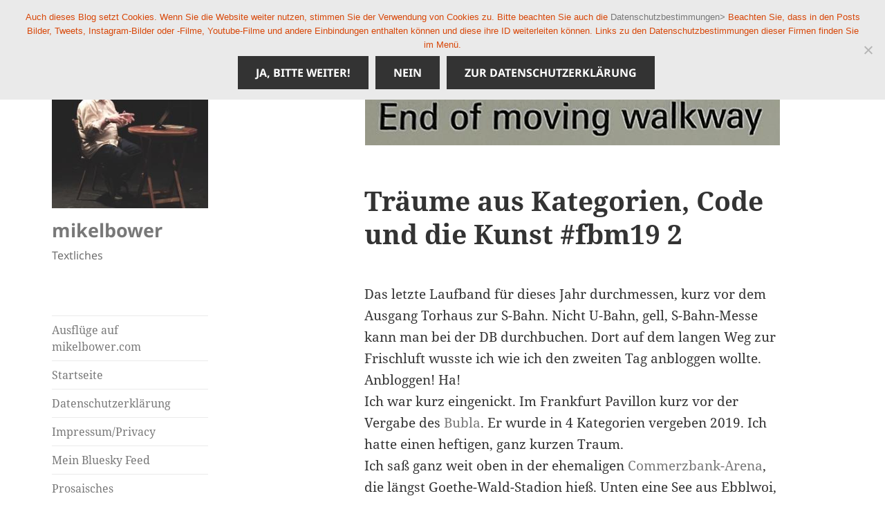

--- FILE ---
content_type: text/html; charset=UTF-8
request_url: https://mikelbower.de/traeume-aus-kategorien-code-und-die-kunst-fbm19-2/
body_size: 15373
content:
<!DOCTYPE html>
<html lang="de" class="no-js">
<head>
	<meta charset="UTF-8">
	<meta name="viewport" content="width=device-width">
	<link rel="profile" href="https://gmpg.org/xfn/11">
	<link rel="pingback" href="https://mikelbower.de/xmlrpc.php">
	<!--[if lt IE 9]>
	<script src="https://mikelbower.de/wp-content/themes/twentyfifteen/js/html5.js?ver=3.7.0"></script>
	<![endif]-->
	<script>(function(html){html.className = html.className.replace(/\bno-js\b/,'js')})(document.documentElement);</script>
<title>Träume aus Kategorien, Code und die Kunst #fbm19 2 &#8211; mikelbower</title>
<meta name='robots' content='max-image-preview:large' />
<link rel="alternate" type="application/rss+xml" title="mikelbower &raquo; Feed" href="https://mikelbower.de/feed/" />
<link rel="alternate" type="application/rss+xml" title="mikelbower &raquo; Kommentar-Feed" href="https://mikelbower.de/comments/feed/" />
<link rel="alternate" type="application/rss+xml" title="mikelbower &raquo; Träume aus Kategorien, Code und die Kunst #fbm19 2-Kommentar-Feed" href="https://mikelbower.de/traeume-aus-kategorien-code-und-die-kunst-fbm19-2/feed/" />
<link rel="alternate" title="oEmbed (JSON)" type="application/json+oembed" href="https://mikelbower.de/wp-json/oembed/1.0/embed?url=https%3A%2F%2Fmikelbower.de%2Ftraeume-aus-kategorien-code-und-die-kunst-fbm19-2%2F" />
<link rel="alternate" title="oEmbed (XML)" type="text/xml+oembed" href="https://mikelbower.de/wp-json/oembed/1.0/embed?url=https%3A%2F%2Fmikelbower.de%2Ftraeume-aus-kategorien-code-und-die-kunst-fbm19-2%2F&#038;format=xml" />
<style id='wp-img-auto-sizes-contain-inline-css'>
img:is([sizes=auto i],[sizes^="auto," i]){contain-intrinsic-size:3000px 1500px}
/*# sourceURL=wp-img-auto-sizes-contain-inline-css */
</style>
<link rel='stylesheet' id='mb.miniAudioPlayer.css-css' href='https://mikelbower.de/wp-content/plugins/wp-miniaudioplayer/css/miniplayer.css?ver=1.9.7' media='screen' />
<style id='wp-emoji-styles-inline-css'>

	img.wp-smiley, img.emoji {
		display: inline !important;
		border: none !important;
		box-shadow: none !important;
		height: 1em !important;
		width: 1em !important;
		margin: 0 0.07em !important;
		vertical-align: -0.1em !important;
		background: none !important;
		padding: 0 !important;
	}
/*# sourceURL=wp-emoji-styles-inline-css */
</style>
<style id='wp-block-library-inline-css'>
:root{--wp-block-synced-color:#7a00df;--wp-block-synced-color--rgb:122,0,223;--wp-bound-block-color:var(--wp-block-synced-color);--wp-editor-canvas-background:#ddd;--wp-admin-theme-color:#007cba;--wp-admin-theme-color--rgb:0,124,186;--wp-admin-theme-color-darker-10:#006ba1;--wp-admin-theme-color-darker-10--rgb:0,107,160.5;--wp-admin-theme-color-darker-20:#005a87;--wp-admin-theme-color-darker-20--rgb:0,90,135;--wp-admin-border-width-focus:2px}@media (min-resolution:192dpi){:root{--wp-admin-border-width-focus:1.5px}}.wp-element-button{cursor:pointer}:root .has-very-light-gray-background-color{background-color:#eee}:root .has-very-dark-gray-background-color{background-color:#313131}:root .has-very-light-gray-color{color:#eee}:root .has-very-dark-gray-color{color:#313131}:root .has-vivid-green-cyan-to-vivid-cyan-blue-gradient-background{background:linear-gradient(135deg,#00d084,#0693e3)}:root .has-purple-crush-gradient-background{background:linear-gradient(135deg,#34e2e4,#4721fb 50%,#ab1dfe)}:root .has-hazy-dawn-gradient-background{background:linear-gradient(135deg,#faaca8,#dad0ec)}:root .has-subdued-olive-gradient-background{background:linear-gradient(135deg,#fafae1,#67a671)}:root .has-atomic-cream-gradient-background{background:linear-gradient(135deg,#fdd79a,#004a59)}:root .has-nightshade-gradient-background{background:linear-gradient(135deg,#330968,#31cdcf)}:root .has-midnight-gradient-background{background:linear-gradient(135deg,#020381,#2874fc)}:root{--wp--preset--font-size--normal:16px;--wp--preset--font-size--huge:42px}.has-regular-font-size{font-size:1em}.has-larger-font-size{font-size:2.625em}.has-normal-font-size{font-size:var(--wp--preset--font-size--normal)}.has-huge-font-size{font-size:var(--wp--preset--font-size--huge)}.has-text-align-center{text-align:center}.has-text-align-left{text-align:left}.has-text-align-right{text-align:right}.has-fit-text{white-space:nowrap!important}#end-resizable-editor-section{display:none}.aligncenter{clear:both}.items-justified-left{justify-content:flex-start}.items-justified-center{justify-content:center}.items-justified-right{justify-content:flex-end}.items-justified-space-between{justify-content:space-between}.screen-reader-text{border:0;clip-path:inset(50%);height:1px;margin:-1px;overflow:hidden;padding:0;position:absolute;width:1px;word-wrap:normal!important}.screen-reader-text:focus{background-color:#ddd;clip-path:none;color:#444;display:block;font-size:1em;height:auto;left:5px;line-height:normal;padding:15px 23px 14px;text-decoration:none;top:5px;width:auto;z-index:100000}html :where(.has-border-color){border-style:solid}html :where([style*=border-top-color]){border-top-style:solid}html :where([style*=border-right-color]){border-right-style:solid}html :where([style*=border-bottom-color]){border-bottom-style:solid}html :where([style*=border-left-color]){border-left-style:solid}html :where([style*=border-width]){border-style:solid}html :where([style*=border-top-width]){border-top-style:solid}html :where([style*=border-right-width]){border-right-style:solid}html :where([style*=border-bottom-width]){border-bottom-style:solid}html :where([style*=border-left-width]){border-left-style:solid}html :where(img[class*=wp-image-]){height:auto;max-width:100%}:where(figure){margin:0 0 1em}html :where(.is-position-sticky){--wp-admin--admin-bar--position-offset:var(--wp-admin--admin-bar--height,0px)}@media screen and (max-width:600px){html :where(.is-position-sticky){--wp-admin--admin-bar--position-offset:0px}}

/*# sourceURL=wp-block-library-inline-css */
</style><style id='global-styles-inline-css'>
:root{--wp--preset--aspect-ratio--square: 1;--wp--preset--aspect-ratio--4-3: 4/3;--wp--preset--aspect-ratio--3-4: 3/4;--wp--preset--aspect-ratio--3-2: 3/2;--wp--preset--aspect-ratio--2-3: 2/3;--wp--preset--aspect-ratio--16-9: 16/9;--wp--preset--aspect-ratio--9-16: 9/16;--wp--preset--color--black: #000000;--wp--preset--color--cyan-bluish-gray: #abb8c3;--wp--preset--color--white: #fff;--wp--preset--color--pale-pink: #f78da7;--wp--preset--color--vivid-red: #cf2e2e;--wp--preset--color--luminous-vivid-orange: #ff6900;--wp--preset--color--luminous-vivid-amber: #fcb900;--wp--preset--color--light-green-cyan: #7bdcb5;--wp--preset--color--vivid-green-cyan: #00d084;--wp--preset--color--pale-cyan-blue: #8ed1fc;--wp--preset--color--vivid-cyan-blue: #0693e3;--wp--preset--color--vivid-purple: #9b51e0;--wp--preset--color--dark-gray: #111;--wp--preset--color--light-gray: #f1f1f1;--wp--preset--color--yellow: #f4ca16;--wp--preset--color--dark-brown: #352712;--wp--preset--color--medium-pink: #e53b51;--wp--preset--color--light-pink: #ffe5d1;--wp--preset--color--dark-purple: #2e2256;--wp--preset--color--purple: #674970;--wp--preset--color--blue-gray: #22313f;--wp--preset--color--bright-blue: #55c3dc;--wp--preset--color--light-blue: #e9f2f9;--wp--preset--gradient--vivid-cyan-blue-to-vivid-purple: linear-gradient(135deg,rgb(6,147,227) 0%,rgb(155,81,224) 100%);--wp--preset--gradient--light-green-cyan-to-vivid-green-cyan: linear-gradient(135deg,rgb(122,220,180) 0%,rgb(0,208,130) 100%);--wp--preset--gradient--luminous-vivid-amber-to-luminous-vivid-orange: linear-gradient(135deg,rgb(252,185,0) 0%,rgb(255,105,0) 100%);--wp--preset--gradient--luminous-vivid-orange-to-vivid-red: linear-gradient(135deg,rgb(255,105,0) 0%,rgb(207,46,46) 100%);--wp--preset--gradient--very-light-gray-to-cyan-bluish-gray: linear-gradient(135deg,rgb(238,238,238) 0%,rgb(169,184,195) 100%);--wp--preset--gradient--cool-to-warm-spectrum: linear-gradient(135deg,rgb(74,234,220) 0%,rgb(151,120,209) 20%,rgb(207,42,186) 40%,rgb(238,44,130) 60%,rgb(251,105,98) 80%,rgb(254,248,76) 100%);--wp--preset--gradient--blush-light-purple: linear-gradient(135deg,rgb(255,206,236) 0%,rgb(152,150,240) 100%);--wp--preset--gradient--blush-bordeaux: linear-gradient(135deg,rgb(254,205,165) 0%,rgb(254,45,45) 50%,rgb(107,0,62) 100%);--wp--preset--gradient--luminous-dusk: linear-gradient(135deg,rgb(255,203,112) 0%,rgb(199,81,192) 50%,rgb(65,88,208) 100%);--wp--preset--gradient--pale-ocean: linear-gradient(135deg,rgb(255,245,203) 0%,rgb(182,227,212) 50%,rgb(51,167,181) 100%);--wp--preset--gradient--electric-grass: linear-gradient(135deg,rgb(202,248,128) 0%,rgb(113,206,126) 100%);--wp--preset--gradient--midnight: linear-gradient(135deg,rgb(2,3,129) 0%,rgb(40,116,252) 100%);--wp--preset--gradient--dark-gray-gradient-gradient: linear-gradient(90deg, rgba(17,17,17,1) 0%, rgba(42,42,42,1) 100%);--wp--preset--gradient--light-gray-gradient: linear-gradient(90deg, rgba(241,241,241,1) 0%, rgba(215,215,215,1) 100%);--wp--preset--gradient--white-gradient: linear-gradient(90deg, rgba(255,255,255,1) 0%, rgba(230,230,230,1) 100%);--wp--preset--gradient--yellow-gradient: linear-gradient(90deg, rgba(244,202,22,1) 0%, rgba(205,168,10,1) 100%);--wp--preset--gradient--dark-brown-gradient: linear-gradient(90deg, rgba(53,39,18,1) 0%, rgba(91,67,31,1) 100%);--wp--preset--gradient--medium-pink-gradient: linear-gradient(90deg, rgba(229,59,81,1) 0%, rgba(209,28,51,1) 100%);--wp--preset--gradient--light-pink-gradient: linear-gradient(90deg, rgba(255,229,209,1) 0%, rgba(255,200,158,1) 100%);--wp--preset--gradient--dark-purple-gradient: linear-gradient(90deg, rgba(46,34,86,1) 0%, rgba(66,48,123,1) 100%);--wp--preset--gradient--purple-gradient: linear-gradient(90deg, rgba(103,73,112,1) 0%, rgba(131,93,143,1) 100%);--wp--preset--gradient--blue-gray-gradient: linear-gradient(90deg, rgba(34,49,63,1) 0%, rgba(52,75,96,1) 100%);--wp--preset--gradient--bright-blue-gradient: linear-gradient(90deg, rgba(85,195,220,1) 0%, rgba(43,180,211,1) 100%);--wp--preset--gradient--light-blue-gradient: linear-gradient(90deg, rgba(233,242,249,1) 0%, rgba(193,218,238,1) 100%);--wp--preset--font-size--small: 13px;--wp--preset--font-size--medium: 20px;--wp--preset--font-size--large: 36px;--wp--preset--font-size--x-large: 42px;--wp--preset--spacing--20: 0.44rem;--wp--preset--spacing--30: 0.67rem;--wp--preset--spacing--40: 1rem;--wp--preset--spacing--50: 1.5rem;--wp--preset--spacing--60: 2.25rem;--wp--preset--spacing--70: 3.38rem;--wp--preset--spacing--80: 5.06rem;--wp--preset--shadow--natural: 6px 6px 9px rgba(0, 0, 0, 0.2);--wp--preset--shadow--deep: 12px 12px 50px rgba(0, 0, 0, 0.4);--wp--preset--shadow--sharp: 6px 6px 0px rgba(0, 0, 0, 0.2);--wp--preset--shadow--outlined: 6px 6px 0px -3px rgb(255, 255, 255), 6px 6px rgb(0, 0, 0);--wp--preset--shadow--crisp: 6px 6px 0px rgb(0, 0, 0);}:where(.is-layout-flex){gap: 0.5em;}:where(.is-layout-grid){gap: 0.5em;}body .is-layout-flex{display: flex;}.is-layout-flex{flex-wrap: wrap;align-items: center;}.is-layout-flex > :is(*, div){margin: 0;}body .is-layout-grid{display: grid;}.is-layout-grid > :is(*, div){margin: 0;}:where(.wp-block-columns.is-layout-flex){gap: 2em;}:where(.wp-block-columns.is-layout-grid){gap: 2em;}:where(.wp-block-post-template.is-layout-flex){gap: 1.25em;}:where(.wp-block-post-template.is-layout-grid){gap: 1.25em;}.has-black-color{color: var(--wp--preset--color--black) !important;}.has-cyan-bluish-gray-color{color: var(--wp--preset--color--cyan-bluish-gray) !important;}.has-white-color{color: var(--wp--preset--color--white) !important;}.has-pale-pink-color{color: var(--wp--preset--color--pale-pink) !important;}.has-vivid-red-color{color: var(--wp--preset--color--vivid-red) !important;}.has-luminous-vivid-orange-color{color: var(--wp--preset--color--luminous-vivid-orange) !important;}.has-luminous-vivid-amber-color{color: var(--wp--preset--color--luminous-vivid-amber) !important;}.has-light-green-cyan-color{color: var(--wp--preset--color--light-green-cyan) !important;}.has-vivid-green-cyan-color{color: var(--wp--preset--color--vivid-green-cyan) !important;}.has-pale-cyan-blue-color{color: var(--wp--preset--color--pale-cyan-blue) !important;}.has-vivid-cyan-blue-color{color: var(--wp--preset--color--vivid-cyan-blue) !important;}.has-vivid-purple-color{color: var(--wp--preset--color--vivid-purple) !important;}.has-black-background-color{background-color: var(--wp--preset--color--black) !important;}.has-cyan-bluish-gray-background-color{background-color: var(--wp--preset--color--cyan-bluish-gray) !important;}.has-white-background-color{background-color: var(--wp--preset--color--white) !important;}.has-pale-pink-background-color{background-color: var(--wp--preset--color--pale-pink) !important;}.has-vivid-red-background-color{background-color: var(--wp--preset--color--vivid-red) !important;}.has-luminous-vivid-orange-background-color{background-color: var(--wp--preset--color--luminous-vivid-orange) !important;}.has-luminous-vivid-amber-background-color{background-color: var(--wp--preset--color--luminous-vivid-amber) !important;}.has-light-green-cyan-background-color{background-color: var(--wp--preset--color--light-green-cyan) !important;}.has-vivid-green-cyan-background-color{background-color: var(--wp--preset--color--vivid-green-cyan) !important;}.has-pale-cyan-blue-background-color{background-color: var(--wp--preset--color--pale-cyan-blue) !important;}.has-vivid-cyan-blue-background-color{background-color: var(--wp--preset--color--vivid-cyan-blue) !important;}.has-vivid-purple-background-color{background-color: var(--wp--preset--color--vivid-purple) !important;}.has-black-border-color{border-color: var(--wp--preset--color--black) !important;}.has-cyan-bluish-gray-border-color{border-color: var(--wp--preset--color--cyan-bluish-gray) !important;}.has-white-border-color{border-color: var(--wp--preset--color--white) !important;}.has-pale-pink-border-color{border-color: var(--wp--preset--color--pale-pink) !important;}.has-vivid-red-border-color{border-color: var(--wp--preset--color--vivid-red) !important;}.has-luminous-vivid-orange-border-color{border-color: var(--wp--preset--color--luminous-vivid-orange) !important;}.has-luminous-vivid-amber-border-color{border-color: var(--wp--preset--color--luminous-vivid-amber) !important;}.has-light-green-cyan-border-color{border-color: var(--wp--preset--color--light-green-cyan) !important;}.has-vivid-green-cyan-border-color{border-color: var(--wp--preset--color--vivid-green-cyan) !important;}.has-pale-cyan-blue-border-color{border-color: var(--wp--preset--color--pale-cyan-blue) !important;}.has-vivid-cyan-blue-border-color{border-color: var(--wp--preset--color--vivid-cyan-blue) !important;}.has-vivid-purple-border-color{border-color: var(--wp--preset--color--vivid-purple) !important;}.has-vivid-cyan-blue-to-vivid-purple-gradient-background{background: var(--wp--preset--gradient--vivid-cyan-blue-to-vivid-purple) !important;}.has-light-green-cyan-to-vivid-green-cyan-gradient-background{background: var(--wp--preset--gradient--light-green-cyan-to-vivid-green-cyan) !important;}.has-luminous-vivid-amber-to-luminous-vivid-orange-gradient-background{background: var(--wp--preset--gradient--luminous-vivid-amber-to-luminous-vivid-orange) !important;}.has-luminous-vivid-orange-to-vivid-red-gradient-background{background: var(--wp--preset--gradient--luminous-vivid-orange-to-vivid-red) !important;}.has-very-light-gray-to-cyan-bluish-gray-gradient-background{background: var(--wp--preset--gradient--very-light-gray-to-cyan-bluish-gray) !important;}.has-cool-to-warm-spectrum-gradient-background{background: var(--wp--preset--gradient--cool-to-warm-spectrum) !important;}.has-blush-light-purple-gradient-background{background: var(--wp--preset--gradient--blush-light-purple) !important;}.has-blush-bordeaux-gradient-background{background: var(--wp--preset--gradient--blush-bordeaux) !important;}.has-luminous-dusk-gradient-background{background: var(--wp--preset--gradient--luminous-dusk) !important;}.has-pale-ocean-gradient-background{background: var(--wp--preset--gradient--pale-ocean) !important;}.has-electric-grass-gradient-background{background: var(--wp--preset--gradient--electric-grass) !important;}.has-midnight-gradient-background{background: var(--wp--preset--gradient--midnight) !important;}.has-small-font-size{font-size: var(--wp--preset--font-size--small) !important;}.has-medium-font-size{font-size: var(--wp--preset--font-size--medium) !important;}.has-large-font-size{font-size: var(--wp--preset--font-size--large) !important;}.has-x-large-font-size{font-size: var(--wp--preset--font-size--x-large) !important;}
/*# sourceURL=global-styles-inline-css */
</style>

<style id='classic-theme-styles-inline-css'>
/*! This file is auto-generated */
.wp-block-button__link{color:#fff;background-color:#32373c;border-radius:9999px;box-shadow:none;text-decoration:none;padding:calc(.667em + 2px) calc(1.333em + 2px);font-size:1.125em}.wp-block-file__button{background:#32373c;color:#fff;text-decoration:none}
/*# sourceURL=/wp-includes/css/classic-themes.min.css */
</style>
<link rel='stylesheet' id='cookie-notice-front-css' href='https://mikelbower.de/wp-content/plugins/cookie-notice/css/front.min.css?ver=2.5.11' media='all' />
<link rel='stylesheet' id='parent-style-css' href='https://mikelbower.de/wp-content/themes/twentyfifteen/style.css?ver=6.9' media='all' />
<link rel='stylesheet' id='child-style-css' href='https://mikelbower.de/wp-content/themes/fuenfzehn_childere/style.css?ver=6.9' media='all' />
<link rel='stylesheet' id='twentyfifteen-fonts-css' href='https://mikelbower.de/wp-content/themes/twentyfifteen/assets/fonts/noto-sans-plus-noto-serif-plus-inconsolata.css?ver=20230328' media='all' />
<link rel='stylesheet' id='genericons-css' href='https://mikelbower.de/wp-content/themes/twentyfifteen/genericons/genericons.css?ver=20201026' media='all' />
<link rel='stylesheet' id='twentyfifteen-style-css' href='https://mikelbower.de/wp-content/themes/fuenfzehn_childere/style.css?ver=20230328' media='all' />
<style id='twentyfifteen-style-inline-css'>

			.post-navigation .nav-previous { background-image: url(https://mikelbower.de/wp-content/uploads/velkomen.jpg); }
			.post-navigation .nav-previous .post-title, .post-navigation .nav-previous a:hover .post-title, .post-navigation .nav-previous .meta-nav { color: #fff; }
			.post-navigation .nav-previous a:before { background-color: rgba(0, 0, 0, 0.4); }
		
			.post-navigation .nav-next { background-image: url(https://mikelbower.de/wp-content/uploads/34.jpg); border-top: 0; }
			.post-navigation .nav-next .post-title, .post-navigation .nav-next a:hover .post-title, .post-navigation .nav-next .meta-nav { color: #fff; }
			.post-navigation .nav-next a:before { background-color: rgba(0, 0, 0, 0.4); }
		
/*# sourceURL=twentyfifteen-style-inline-css */
</style>
<link rel='stylesheet' id='twentyfifteen-block-style-css' href='https://mikelbower.de/wp-content/themes/twentyfifteen/css/blocks.css?ver=20230122' media='all' />
<link rel='stylesheet' id='wpgdprc-front-css-css' href='https://mikelbower.de/wp-content/plugins/wp-gdpr-compliance/Assets/css/front.css?ver=1677661342' media='all' />
<style id='wpgdprc-front-css-inline-css'>
:root{--wp-gdpr--bar--background-color: #000000;--wp-gdpr--bar--color: #ffffff;--wp-gdpr--button--background-color: #000000;--wp-gdpr--button--background-color--darken: #000000;--wp-gdpr--button--color: #ffffff;}
/*# sourceURL=wpgdprc-front-css-inline-css */
</style>
<script src="https://mikelbower.de/wp-includes/js/jquery/jquery.min.js?ver=3.7.1" id="jquery-core-js"></script>
<script src="https://mikelbower.de/wp-includes/js/jquery/jquery-migrate.min.js?ver=3.4.1" id="jquery-migrate-js"></script>
<script src="https://mikelbower.de/wp-content/plugins/wp-miniaudioplayer/js/jquery.mb.miniAudioPlayer.js?ver=1.9.7" id="mb.miniAudioPlayer-js"></script>
<script src="https://mikelbower.de/wp-content/plugins/wp-miniaudioplayer/js/map_overwrite_default_me.js?ver=1.9.7" id="map_overwrite_default_me-js"></script>
<script id="cookie-notice-front-js-before">
var cnArgs = {"ajaxUrl":"https:\/\/mikelbower.de\/wp-admin\/admin-ajax.php","nonce":"96f29e354f","hideEffect":"fade","position":"top","onScroll":false,"onScrollOffset":100,"onClick":false,"cookieName":"cookie_notice_accepted","cookieTime":86400,"cookieTimeRejected":2592000,"globalCookie":false,"redirection":true,"cache":false,"revokeCookies":false,"revokeCookiesOpt":"automatic"};

//# sourceURL=cookie-notice-front-js-before
</script>
<script src="https://mikelbower.de/wp-content/plugins/cookie-notice/js/front.min.js?ver=2.5.11" id="cookie-notice-front-js"></script>
<script id="wpgdprc-front-js-js-extra">
var wpgdprcFront = {"ajaxUrl":"https://mikelbower.de/wp-admin/admin-ajax.php","ajaxNonce":"7bbd9b2386","ajaxArg":"security","pluginPrefix":"wpgdprc","blogId":"1","isMultiSite":"","locale":"de_DE","showSignUpModal":"","showFormModal":"","cookieName":"wpgdprc-consent","consentVersion":"","path":"/","prefix":"wpgdprc"};
//# sourceURL=wpgdprc-front-js-js-extra
</script>
<script src="https://mikelbower.de/wp-content/plugins/wp-gdpr-compliance/Assets/js/front.min.js?ver=1677661342" id="wpgdprc-front-js-js"></script>
<link rel="https://api.w.org/" href="https://mikelbower.de/wp-json/" /><link rel="alternate" title="JSON" type="application/json" href="https://mikelbower.de/wp-json/wp/v2/posts/8383" /><link rel="EditURI" type="application/rsd+xml" title="RSD" href="https://mikelbower.de/xmlrpc.php?rsd" />
<meta name="generator" content="WordPress 6.9" />
<link rel="canonical" href="https://mikelbower.de/traeume-aus-kategorien-code-und-die-kunst-fbm19-2/" />
<link rel='shortlink' href='https://mikelbower.de/?p=8383' />
<link rel='stylesheet' href='https://mikelbower.de/wp-content/plugins/secure-html5-video-player/video-js/video-js.css' type='text/css' />
<link rel='stylesheet' href='https://mikelbower.de/wp-content/plugins/secure-html5-video-player/video-js/skins/hu.css' type='text/css' />
<script src='https://mikelbower.de/wp-content/plugins/secure-html5-video-player/video-js/video.js' type='text/javascript' ></script>
<script type='text/javascript' > VideoJS.setupAllWhenReady(); </script>

<!-- start miniAudioPlayer custom CSS -->

<style id="map_custom_css">
       

/* DO NOT REMOVE OR MODIFY */
/*{'skinName': 'mySkin', 'borderRadius': 5, 'main': 'rgb(255, 217, 102)', 'secondary': 'rgb(68, 68, 68)', 'playerPadding': 0}*/
/* END - DO NOT REMOVE OR MODIFY */
/*++++++++++++++++++++++++++++++++++++++++++++++++++
Copyright (c) 2001-2014. Matteo Bicocchi (Pupunzi);
http://pupunzi.com/mb.components/mb.miniAudioPlayer/demo/skinMaker.html

Skin name: mySkin
borderRadius: 5
background: rgb(255, 217, 102)
icons: rgb(68, 68, 68)
border: rgb(55, 55, 55)
borderLeft: rgb(255, 230, 153)
borderRight: rgb(255, 204, 51)
mute: rgba(68, 68, 68, 0.4)
download: rgba(255, 217, 102, 0.4)
downloadHover: rgb(255, 217, 102)
++++++++++++++++++++++++++++++++++++++++++++++++++*/

/* Older browser (IE8) - not supporting rgba() */
.mbMiniPlayer.mySkin .playerTable span{background-color:#ffd966}
.mbMiniPlayer.mySkin .playerTable span.map_play{border-left:1px solid #ffd966;}
.mbMiniPlayer.mySkin .playerTable span.map_volume{border-right:1px solid #ffd966;}
.mbMiniPlayer.mySkin .playerTable span.map_volume.mute{color: #444444;}
.mbMiniPlayer.mySkin .map_download{color: #444444;}
.mbMiniPlayer.mySkin .map_download:hover{color: #444444;}
.mbMiniPlayer.mySkin .playerTable span{color: #444444;}
.mbMiniPlayer.mySkin .playerTable {border: 1px solid #444444 !important;}

/*++++++++++++++++++++++++++++++++++++++++++++++++*/

.mbMiniPlayer.mySkin .playerTable{background-color:transparent; border-radius:5px !important;}
.mbMiniPlayer.mySkin .playerTable span{background-color:rgb(255, 217, 102); padding:3px !important; font-size: 20px;}
.mbMiniPlayer.mySkin .playerTable span.map_time{ font-size: 12px !important; width: 50px !important}
.mbMiniPlayer.mySkin .playerTable span.map_title{ padding:4px !important}
.mbMiniPlayer.mySkin .playerTable span.map_play{border-left:1px solid rgb(255, 204, 51); border-radius:0 4px 4px 0 !important;}
.mbMiniPlayer.mySkin .playerTable span.map_volume{padding-left:6px !important}
.mbMiniPlayer.mySkin .playerTable span.map_volume{border-right:1px solid rgb(255, 230, 153); border-radius:4px 0 0 4px !important;}
.mbMiniPlayer.mySkin .playerTable span.map_volume.mute{color: rgba(68, 68, 68, 0.4);}
.mbMiniPlayer.mySkin .map_download{color: rgba(255, 217, 102, 0.4);}
.mbMiniPlayer.mySkin .map_download:hover{color: rgb(255, 217, 102);}
.mbMiniPlayer.mySkin .playerTable span{color: rgb(68, 68, 68);text-shadow: none!important;}
.mbMiniPlayer.mySkin .playerTable span{color: rgb(68, 68, 68);}
.mbMiniPlayer.mySkin .playerTable {border: 1px solid rgb(55, 55, 55) !important;}
.mbMiniPlayer.mySkin .playerTable span.map_title{color: #000; text-shadow:none!important}
.mbMiniPlayer.mySkin .playerTable .jp-load-bar{background-color:rgba(255, 217, 102, 0.3);}
.mbMiniPlayer.mySkin .playerTable .jp-play-bar{background-color:#ffd966;}
.mbMiniPlayer.mySkin .playerTable span.map_volumeLevel a{background-color:rgb(94, 94, 94); height:80%!important }
.mbMiniPlayer.mySkin .playerTable span.map_volumeLevel a.sel{background-color:#444444;}
.mbMiniPlayer.mySkin  span.map_download{font-size:50px !important;}
/* Wordpress playlist select */
.map_pl_container .pl_item.sel{background-color:#ffd966 !important; color: #444444}
/*++++++++++++++++++++++++++++++++++++++++++++++++*/

       </style>
	
<!-- end miniAudioPlayer custom CSS -->	
<style id="custom-background-css">
body.custom-background { background-color: #ffffff; }
</style>
	<link rel="icon" href="https://mikelbower.de/wp-content/uploads/cropped-basilika_lorsch_xxx-32x32.jpg" sizes="32x32" />
<link rel="icon" href="https://mikelbower.de/wp-content/uploads/cropped-basilika_lorsch_xxx-192x192.jpg" sizes="192x192" />
<link rel="apple-touch-icon" href="https://mikelbower.de/wp-content/uploads/cropped-basilika_lorsch_xxx-180x180.jpg" />
<meta name="msapplication-TileImage" content="https://mikelbower.de/wp-content/uploads/cropped-basilika_lorsch_xxx-270x270.jpg" />
</head>

<body class="wp-singular post-template-default single single-post postid-8383 single-format-standard custom-background wp-custom-logo wp-embed-responsive wp-theme-twentyfifteen wp-child-theme-fuenfzehn_childere cookies-not-set">
<div id="page" class="hfeed site">
	<a class="skip-link screen-reader-text" href="#content">
		Zum Inhalt springen	</a>

	<div id="sidebar" class="sidebar">
		<header id="masthead" class="site-header">
			<div class="site-branding">
				<a href="https://mikelbower.de/" class="custom-logo-link" rel="home" data-wpel-link="internal"><img width="248" height="248" src="https://mikelbower.de/wp-content/uploads/spaet_web2.jpg" class="custom-logo" alt="mikelbower" decoding="async" fetchpriority="high" srcset="https://mikelbower.de/wp-content/uploads/spaet_web2.jpg 248w, https://mikelbower.de/wp-content/uploads/spaet_web2-150x150.jpg 150w" sizes="(max-width: 248px) 100vw, 248px" /></a>						<p class="site-title"><a href="https://mikelbower.de/" rel="home" data-wpel-link="internal">mikelbower</a></p>
												<p class="site-description">Textliches</p>
										<button class="secondary-toggle">Menü und Widgets</button>
			</div><!-- .site-branding -->
		</header><!-- .site-header -->

			<div id="secondary" class="secondary">

					<nav id="site-navigation" class="main-navigation">
				<div class="menu-menu-1-container"><ul id="menu-menu-1" class="nav-menu"><li id="menu-item-3600" class="menu-item menu-item-type-custom menu-item-object-custom menu-item-3600"><a href="http://mikelbower.com" data-wpel-link="external" target="_blank" rel="external noopener noreferrer">Ausflüge auf mikelbower.com</a></li>
<li id="menu-item-6200" class="menu-item menu-item-type-custom menu-item-object-custom menu-item-6200"><a href="https://mikelbower.de/category/allgemein/" title="Zum Blog" data-wpel-link="internal">Startseite</a></li>
<li id="menu-item-7257" class="menu-item menu-item-type-post_type menu-item-object-page menu-item-privacy-policy menu-item-7257"><a rel="privacy-policy" href="https://mikelbower.de/datenschutzerklaerung/" data-wpel-link="internal">Datenschutzerklärung</a></li>
<li id="menu-item-45" class="menu-item menu-item-type-post_type menu-item-object-page menu-item-45"><a href="https://mikelbower.de/impressum/" data-wpel-link="internal">Impressum/Privacy</a></li>
<li id="menu-item-9859" class="menu-item menu-item-type-custom menu-item-object-custom menu-item-9859"><a href="https://bsky.app/profile/mikelbower.bsky.social" data-wpel-link="external" target="_blank" rel="external noopener noreferrer">Mein Bluesky Feed</a></li>
<li id="menu-item-48" class="menu-item menu-item-type-taxonomy menu-item-object-category menu-item-48"><a href="https://mikelbower.de/category/prosaisches-2/" data-wpel-link="internal">Prosaisches</a></li>
<li id="menu-item-46" class="menu-item menu-item-type-taxonomy menu-item-object-category menu-item-46"><a href="https://mikelbower.de/category/lyrisches/" data-wpel-link="internal">Lyrisches</a></li>
<li id="menu-item-2968" class="menu-item menu-item-type-taxonomy menu-item-object-category menu-item-2968"><a href="https://mikelbower.de/category/dialekt/" title="Dialekt" data-wpel-link="internal">Kurpfälzisch</a></li>
<li id="menu-item-1207" class="menu-item menu-item-type-post_type menu-item-object-page menu-item-1207"><a href="https://mikelbower.de/mikelbower/" data-wpel-link="internal">mikelbower?</a></li>
<li id="menu-item-3625" class="menu-item menu-item-type-post_type menu-item-object-page menu-item-3625"><a href="https://mikelbower.de/was-war/" data-wpel-link="internal">Was war..</a></li>
<li id="menu-item-4423" class="menu-item menu-item-type-custom menu-item-object-custom menu-item-4423"><a href="https://mikelbower.de/tag/theater/" data-wpel-link="internal">Theater</a></li>
<li id="menu-item-6475" class="menu-item menu-item-type-taxonomy menu-item-object-category menu-item-6475"><a href="https://mikelbower.de/category/museum/" data-wpel-link="internal">#museum</a></li>
<li id="menu-item-1201" class="menu-item menu-item-type-taxonomy menu-item-object-category menu-item-1201"><a href="https://mikelbower.de/category/agnositkergebete/" data-wpel-link="internal">Agnositkergebete</a></li>
<li id="menu-item-6190" class="menu-item menu-item-type-post_type menu-item-object-page menu-item-6190"><a href="https://mikelbower.de/archive/" data-wpel-link="internal">Archive</a></li>
<li id="menu-item-7384" class="menu-item menu-item-type-post_type menu-item-object-page menu-item-7384"><a href="https://mikelbower.de/uhne-ferz/" data-wpel-link="internal">Uhne Ferz</a></li>
</ul></div>			</nav><!-- .main-navigation -->
		
		
					<div id="widget-area" class="widget-area" role="complementary">
				<aside id="meta-2" class="widget widget_meta"><h2 class="widget-title">Meta</h2><nav aria-label="Meta">
		<ul>
						<li><a href="https://mikelbower.de/wp-login.php" data-wpel-link="internal">Anmelden</a></li>
			<li><a href="https://mikelbower.de/feed/" data-wpel-link="internal">Feed der Einträge</a></li>
			<li><a href="https://mikelbower.de/comments/feed/" data-wpel-link="internal">Kommentar-Feed</a></li>

			<li><a href="https://de.wordpress.org/" data-wpel-link="external" target="_blank" rel="external noopener noreferrer">WordPress.org</a></li>
		</ul>

		</nav></aside><aside id="search-2" class="widget widget_search"><form role="search" method="get" class="search-form" action="https://mikelbower.de/">
				<label>
					<span class="screen-reader-text">Suche nach:</span>
					<input type="search" class="search-field" placeholder="Suchen …" value="" name="s" />
				</label>
				<input type="submit" class="search-submit screen-reader-text" value="Suchen" />
			</form></aside><aside id="enhancedtextwidget-3" class="widget widget_text enhanced-text-widget"><h2 class="widget-title"><a href="http://literatur-im-netz.dla-marbach.de/zdb2508626-1.html" target="_blank" data-wpel-link="external" rel="external noopener noreferrer">Deutsches Literaturarchiv Marbach</a></h2><div class="textwidget widget-text">Dieses Blog wird unter <br> "Literatur im Netz"<br> dauerarchiviert.<br> Klick zum Archiv auf Die Überschrift.</div></aside><aside id="archives-2" class="widget widget_archive"><h2 class="widget-title">Archiv</h2><nav aria-label="Archiv">
			<ul>
					<li><a href="https://mikelbower.de/2025/12/" data-wpel-link="internal">Dezember 2025</a></li>
	<li><a href="https://mikelbower.de/2025/11/" data-wpel-link="internal">November 2025</a></li>
	<li><a href="https://mikelbower.de/2025/10/" data-wpel-link="internal">Oktober 2025</a></li>
	<li><a href="https://mikelbower.de/2025/09/" data-wpel-link="internal">September 2025</a></li>
	<li><a href="https://mikelbower.de/2025/08/" data-wpel-link="internal">August 2025</a></li>
	<li><a href="https://mikelbower.de/2025/07/" data-wpel-link="internal">Juli 2025</a></li>
	<li><a href="https://mikelbower.de/2025/06/" data-wpel-link="internal">Juni 2025</a></li>
	<li><a href="https://mikelbower.de/2025/05/" data-wpel-link="internal">Mai 2025</a></li>
	<li><a href="https://mikelbower.de/2025/04/" data-wpel-link="internal">April 2025</a></li>
	<li><a href="https://mikelbower.de/2025/02/" data-wpel-link="internal">Februar 2025</a></li>
	<li><a href="https://mikelbower.de/2025/01/" data-wpel-link="internal">Januar 2025</a></li>
	<li><a href="https://mikelbower.de/2024/12/" data-wpel-link="internal">Dezember 2024</a></li>
	<li><a href="https://mikelbower.de/2024/11/" data-wpel-link="internal">November 2024</a></li>
	<li><a href="https://mikelbower.de/2024/09/" data-wpel-link="internal">September 2024</a></li>
	<li><a href="https://mikelbower.de/2024/08/" data-wpel-link="internal">August 2024</a></li>
	<li><a href="https://mikelbower.de/2024/03/" data-wpel-link="internal">März 2024</a></li>
	<li><a href="https://mikelbower.de/2024/02/" data-wpel-link="internal">Februar 2024</a></li>
	<li><a href="https://mikelbower.de/2024/01/" data-wpel-link="internal">Januar 2024</a></li>
	<li><a href="https://mikelbower.de/2023/12/" data-wpel-link="internal">Dezember 2023</a></li>
	<li><a href="https://mikelbower.de/2023/11/" data-wpel-link="internal">November 2023</a></li>
	<li><a href="https://mikelbower.de/2023/10/" data-wpel-link="internal">Oktober 2023</a></li>
	<li><a href="https://mikelbower.de/2023/07/" data-wpel-link="internal">Juli 2023</a></li>
	<li><a href="https://mikelbower.de/2023/06/" data-wpel-link="internal">Juni 2023</a></li>
	<li><a href="https://mikelbower.de/2023/05/" data-wpel-link="internal">Mai 2023</a></li>
	<li><a href="https://mikelbower.de/2023/04/" data-wpel-link="internal">April 2023</a></li>
	<li><a href="https://mikelbower.de/2022/10/" data-wpel-link="internal">Oktober 2022</a></li>
	<li><a href="https://mikelbower.de/2022/09/" data-wpel-link="internal">September 2022</a></li>
	<li><a href="https://mikelbower.de/2022/06/" data-wpel-link="internal">Juni 2022</a></li>
	<li><a href="https://mikelbower.de/2022/05/" data-wpel-link="internal">Mai 2022</a></li>
	<li><a href="https://mikelbower.de/2021/12/" data-wpel-link="internal">Dezember 2021</a></li>
	<li><a href="https://mikelbower.de/2021/11/" data-wpel-link="internal">November 2021</a></li>
	<li><a href="https://mikelbower.de/2021/10/" data-wpel-link="internal">Oktober 2021</a></li>
	<li><a href="https://mikelbower.de/2021/09/" data-wpel-link="internal">September 2021</a></li>
	<li><a href="https://mikelbower.de/2021/06/" data-wpel-link="internal">Juni 2021</a></li>
	<li><a href="https://mikelbower.de/2021/05/" data-wpel-link="internal">Mai 2021</a></li>
	<li><a href="https://mikelbower.de/2021/02/" data-wpel-link="internal">Februar 2021</a></li>
	<li><a href="https://mikelbower.de/2020/12/" data-wpel-link="internal">Dezember 2020</a></li>
	<li><a href="https://mikelbower.de/2020/11/" data-wpel-link="internal">November 2020</a></li>
	<li><a href="https://mikelbower.de/2020/10/" data-wpel-link="internal">Oktober 2020</a></li>
	<li><a href="https://mikelbower.de/2020/09/" data-wpel-link="internal">September 2020</a></li>
	<li><a href="https://mikelbower.de/2020/07/" data-wpel-link="internal">Juli 2020</a></li>
	<li><a href="https://mikelbower.de/2020/06/" data-wpel-link="internal">Juni 2020</a></li>
	<li><a href="https://mikelbower.de/2020/05/" data-wpel-link="internal">Mai 2020</a></li>
	<li><a href="https://mikelbower.de/2020/04/" data-wpel-link="internal">April 2020</a></li>
	<li><a href="https://mikelbower.de/2020/03/" data-wpel-link="internal">März 2020</a></li>
	<li><a href="https://mikelbower.de/2020/02/" data-wpel-link="internal">Februar 2020</a></li>
	<li><a href="https://mikelbower.de/2019/11/" data-wpel-link="internal">November 2019</a></li>
	<li><a href="https://mikelbower.de/2019/10/" data-wpel-link="internal">Oktober 2019</a></li>
	<li><a href="https://mikelbower.de/2019/09/" data-wpel-link="internal">September 2019</a></li>
	<li><a href="https://mikelbower.de/2019/08/" data-wpel-link="internal">August 2019</a></li>
	<li><a href="https://mikelbower.de/2019/07/" data-wpel-link="internal">Juli 2019</a></li>
	<li><a href="https://mikelbower.de/2019/06/" data-wpel-link="internal">Juni 2019</a></li>
	<li><a href="https://mikelbower.de/2019/05/" data-wpel-link="internal">Mai 2019</a></li>
	<li><a href="https://mikelbower.de/2019/04/" data-wpel-link="internal">April 2019</a></li>
	<li><a href="https://mikelbower.de/2019/03/" data-wpel-link="internal">März 2019</a></li>
	<li><a href="https://mikelbower.de/2019/02/" data-wpel-link="internal">Februar 2019</a></li>
	<li><a href="https://mikelbower.de/2019/01/" data-wpel-link="internal">Januar 2019</a></li>
	<li><a href="https://mikelbower.de/2018/12/" data-wpel-link="internal">Dezember 2018</a></li>
	<li><a href="https://mikelbower.de/2018/11/" data-wpel-link="internal">November 2018</a></li>
	<li><a href="https://mikelbower.de/2018/10/" data-wpel-link="internal">Oktober 2018</a></li>
	<li><a href="https://mikelbower.de/2018/09/" data-wpel-link="internal">September 2018</a></li>
	<li><a href="https://mikelbower.de/2018/08/" data-wpel-link="internal">August 2018</a></li>
	<li><a href="https://mikelbower.de/2018/06/" data-wpel-link="internal">Juni 2018</a></li>
	<li><a href="https://mikelbower.de/2018/05/" data-wpel-link="internal">Mai 2018</a></li>
	<li><a href="https://mikelbower.de/2018/04/" data-wpel-link="internal">April 2018</a></li>
	<li><a href="https://mikelbower.de/2018/03/" data-wpel-link="internal">März 2018</a></li>
	<li><a href="https://mikelbower.de/2018/02/" data-wpel-link="internal">Februar 2018</a></li>
	<li><a href="https://mikelbower.de/2018/01/" data-wpel-link="internal">Januar 2018</a></li>
	<li><a href="https://mikelbower.de/2017/12/" data-wpel-link="internal">Dezember 2017</a></li>
	<li><a href="https://mikelbower.de/2017/11/" data-wpel-link="internal">November 2017</a></li>
	<li><a href="https://mikelbower.de/2017/10/" data-wpel-link="internal">Oktober 2017</a></li>
	<li><a href="https://mikelbower.de/2017/09/" data-wpel-link="internal">September 2017</a></li>
	<li><a href="https://mikelbower.de/2017/08/" data-wpel-link="internal">August 2017</a></li>
	<li><a href="https://mikelbower.de/2017/07/" data-wpel-link="internal">Juli 2017</a></li>
	<li><a href="https://mikelbower.de/2017/06/" data-wpel-link="internal">Juni 2017</a></li>
	<li><a href="https://mikelbower.de/2017/05/" data-wpel-link="internal">Mai 2017</a></li>
	<li><a href="https://mikelbower.de/2017/04/" data-wpel-link="internal">April 2017</a></li>
	<li><a href="https://mikelbower.de/2017/03/" data-wpel-link="internal">März 2017</a></li>
	<li><a href="https://mikelbower.de/2017/02/" data-wpel-link="internal">Februar 2017</a></li>
	<li><a href="https://mikelbower.de/2017/01/" data-wpel-link="internal">Januar 2017</a></li>
	<li><a href="https://mikelbower.de/2016/12/" data-wpel-link="internal">Dezember 2016</a></li>
	<li><a href="https://mikelbower.de/2016/11/" data-wpel-link="internal">November 2016</a></li>
	<li><a href="https://mikelbower.de/2016/10/" data-wpel-link="internal">Oktober 2016</a></li>
	<li><a href="https://mikelbower.de/2016/09/" data-wpel-link="internal">September 2016</a></li>
	<li><a href="https://mikelbower.de/2016/08/" data-wpel-link="internal">August 2016</a></li>
	<li><a href="https://mikelbower.de/2016/07/" data-wpel-link="internal">Juli 2016</a></li>
	<li><a href="https://mikelbower.de/2016/06/" data-wpel-link="internal">Juni 2016</a></li>
	<li><a href="https://mikelbower.de/2016/05/" data-wpel-link="internal">Mai 2016</a></li>
	<li><a href="https://mikelbower.de/2016/04/" data-wpel-link="internal">April 2016</a></li>
	<li><a href="https://mikelbower.de/2016/03/" data-wpel-link="internal">März 2016</a></li>
	<li><a href="https://mikelbower.de/2016/02/" data-wpel-link="internal">Februar 2016</a></li>
	<li><a href="https://mikelbower.de/2016/01/" data-wpel-link="internal">Januar 2016</a></li>
	<li><a href="https://mikelbower.de/2015/12/" data-wpel-link="internal">Dezember 2015</a></li>
	<li><a href="https://mikelbower.de/2015/11/" data-wpel-link="internal">November 2015</a></li>
	<li><a href="https://mikelbower.de/2015/10/" data-wpel-link="internal">Oktober 2015</a></li>
	<li><a href="https://mikelbower.de/2015/09/" data-wpel-link="internal">September 2015</a></li>
	<li><a href="https://mikelbower.de/2015/08/" data-wpel-link="internal">August 2015</a></li>
	<li><a href="https://mikelbower.de/2015/07/" data-wpel-link="internal">Juli 2015</a></li>
	<li><a href="https://mikelbower.de/2015/06/" data-wpel-link="internal">Juni 2015</a></li>
	<li><a href="https://mikelbower.de/2015/05/" data-wpel-link="internal">Mai 2015</a></li>
	<li><a href="https://mikelbower.de/2015/04/" data-wpel-link="internal">April 2015</a></li>
	<li><a href="https://mikelbower.de/2015/03/" data-wpel-link="internal">März 2015</a></li>
	<li><a href="https://mikelbower.de/2015/02/" data-wpel-link="internal">Februar 2015</a></li>
	<li><a href="https://mikelbower.de/2015/01/" data-wpel-link="internal">Januar 2015</a></li>
	<li><a href="https://mikelbower.de/2014/12/" data-wpel-link="internal">Dezember 2014</a></li>
	<li><a href="https://mikelbower.de/2014/11/" data-wpel-link="internal">November 2014</a></li>
	<li><a href="https://mikelbower.de/2014/10/" data-wpel-link="internal">Oktober 2014</a></li>
	<li><a href="https://mikelbower.de/2014/09/" data-wpel-link="internal">September 2014</a></li>
	<li><a href="https://mikelbower.de/2014/08/" data-wpel-link="internal">August 2014</a></li>
	<li><a href="https://mikelbower.de/2014/07/" data-wpel-link="internal">Juli 2014</a></li>
	<li><a href="https://mikelbower.de/2014/06/" data-wpel-link="internal">Juni 2014</a></li>
	<li><a href="https://mikelbower.de/2014/05/" data-wpel-link="internal">Mai 2014</a></li>
	<li><a href="https://mikelbower.de/2014/04/" data-wpel-link="internal">April 2014</a></li>
	<li><a href="https://mikelbower.de/2014/03/" data-wpel-link="internal">März 2014</a></li>
	<li><a href="https://mikelbower.de/2014/02/" data-wpel-link="internal">Februar 2014</a></li>
	<li><a href="https://mikelbower.de/2014/01/" data-wpel-link="internal">Januar 2014</a></li>
	<li><a href="https://mikelbower.de/2013/12/" data-wpel-link="internal">Dezember 2013</a></li>
	<li><a href="https://mikelbower.de/2013/11/" data-wpel-link="internal">November 2013</a></li>
	<li><a href="https://mikelbower.de/2013/10/" data-wpel-link="internal">Oktober 2013</a></li>
	<li><a href="https://mikelbower.de/2013/09/" data-wpel-link="internal">September 2013</a></li>
	<li><a href="https://mikelbower.de/2013/08/" data-wpel-link="internal">August 2013</a></li>
	<li><a href="https://mikelbower.de/2013/07/" data-wpel-link="internal">Juli 2013</a></li>
	<li><a href="https://mikelbower.de/2013/06/" data-wpel-link="internal">Juni 2013</a></li>
	<li><a href="https://mikelbower.de/2013/05/" data-wpel-link="internal">Mai 2013</a></li>
	<li><a href="https://mikelbower.de/2013/04/" data-wpel-link="internal">April 2013</a></li>
	<li><a href="https://mikelbower.de/2013/03/" data-wpel-link="internal">März 2013</a></li>
	<li><a href="https://mikelbower.de/2013/02/" data-wpel-link="internal">Februar 2013</a></li>
	<li><a href="https://mikelbower.de/2013/01/" data-wpel-link="internal">Januar 2013</a></li>
	<li><a href="https://mikelbower.de/2012/12/" data-wpel-link="internal">Dezember 2012</a></li>
	<li><a href="https://mikelbower.de/2012/11/" data-wpel-link="internal">November 2012</a></li>
	<li><a href="https://mikelbower.de/2012/10/" data-wpel-link="internal">Oktober 2012</a></li>
	<li><a href="https://mikelbower.de/2012/09/" data-wpel-link="internal">September 2012</a></li>
	<li><a href="https://mikelbower.de/2012/08/" data-wpel-link="internal">August 2012</a></li>
	<li><a href="https://mikelbower.de/2012/07/" data-wpel-link="internal">Juli 2012</a></li>
	<li><a href="https://mikelbower.de/2012/05/" data-wpel-link="internal">Mai 2012</a></li>
	<li><a href="https://mikelbower.de/2012/03/" data-wpel-link="internal">März 2012</a></li>
	<li><a href="https://mikelbower.de/2012/02/" data-wpel-link="internal">Februar 2012</a></li>
	<li><a href="https://mikelbower.de/2012/01/" data-wpel-link="internal">Januar 2012</a></li>
	<li><a href="https://mikelbower.de/2011/12/" data-wpel-link="internal">Dezember 2011</a></li>
	<li><a href="https://mikelbower.de/2011/11/" data-wpel-link="internal">November 2011</a></li>
	<li><a href="https://mikelbower.de/2011/10/" data-wpel-link="internal">Oktober 2011</a></li>
	<li><a href="https://mikelbower.de/2011/09/" data-wpel-link="internal">September 2011</a></li>
	<li><a href="https://mikelbower.de/2011/08/" data-wpel-link="internal">August 2011</a></li>
	<li><a href="https://mikelbower.de/2011/07/" data-wpel-link="internal">Juli 2011</a></li>
	<li><a href="https://mikelbower.de/2011/06/" data-wpel-link="internal">Juni 2011</a></li>
	<li><a href="https://mikelbower.de/2011/05/" data-wpel-link="internal">Mai 2011</a></li>
	<li><a href="https://mikelbower.de/2011/04/" data-wpel-link="internal">April 2011</a></li>
	<li><a href="https://mikelbower.de/2011/03/" data-wpel-link="internal">März 2011</a></li>
	<li><a href="https://mikelbower.de/2011/02/" data-wpel-link="internal">Februar 2011</a></li>
	<li><a href="https://mikelbower.de/2011/01/" data-wpel-link="internal">Januar 2011</a></li>
	<li><a href="https://mikelbower.de/2010/12/" data-wpel-link="internal">Dezember 2010</a></li>
	<li><a href="https://mikelbower.de/2010/11/" data-wpel-link="internal">November 2010</a></li>
	<li><a href="https://mikelbower.de/2010/10/" data-wpel-link="internal">Oktober 2010</a></li>
	<li><a href="https://mikelbower.de/2010/09/" data-wpel-link="internal">September 2010</a></li>
	<li><a href="https://mikelbower.de/2010/08/" data-wpel-link="internal">August 2010</a></li>
	<li><a href="https://mikelbower.de/2010/07/" data-wpel-link="internal">Juli 2010</a></li>
	<li><a href="https://mikelbower.de/2010/06/" data-wpel-link="internal">Juni 2010</a></li>
	<li><a href="https://mikelbower.de/2010/05/" data-wpel-link="internal">Mai 2010</a></li>
	<li><a href="https://mikelbower.de/2010/04/" data-wpel-link="internal">April 2010</a></li>
	<li><a href="https://mikelbower.de/2010/03/" data-wpel-link="internal">März 2010</a></li>
	<li><a href="https://mikelbower.de/2010/02/" data-wpel-link="internal">Februar 2010</a></li>
	<li><a href="https://mikelbower.de/2010/01/" data-wpel-link="internal">Januar 2010</a></li>
	<li><a href="https://mikelbower.de/2009/12/" data-wpel-link="internal">Dezember 2009</a></li>
	<li><a href="https://mikelbower.de/2009/11/" data-wpel-link="internal">November 2009</a></li>
	<li><a href="https://mikelbower.de/2009/10/" data-wpel-link="internal">Oktober 2009</a></li>
	<li><a href="https://mikelbower.de/2009/09/" data-wpel-link="internal">September 2009</a></li>
	<li><a href="https://mikelbower.de/2009/08/" data-wpel-link="internal">August 2009</a></li>
	<li><a href="https://mikelbower.de/2009/07/" data-wpel-link="internal">Juli 2009</a></li>
	<li><a href="https://mikelbower.de/2009/06/" data-wpel-link="internal">Juni 2009</a></li>
	<li><a href="https://mikelbower.de/2009/05/" data-wpel-link="internal">Mai 2009</a></li>
	<li><a href="https://mikelbower.de/2009/04/" data-wpel-link="internal">April 2009</a></li>
	<li><a href="https://mikelbower.de/2009/03/" data-wpel-link="internal">März 2009</a></li>
	<li><a href="https://mikelbower.de/2009/02/" data-wpel-link="internal">Februar 2009</a></li>
	<li><a href="https://mikelbower.de/2009/01/" data-wpel-link="internal">Januar 2009</a></li>
	<li><a href="https://mikelbower.de/2008/12/" data-wpel-link="internal">Dezember 2008</a></li>
	<li><a href="https://mikelbower.de/2008/11/" data-wpel-link="internal">November 2008</a></li>
	<li><a href="https://mikelbower.de/2008/10/" data-wpel-link="internal">Oktober 2008</a></li>
	<li><a href="https://mikelbower.de/2008/09/" data-wpel-link="internal">September 2008</a></li>
	<li><a href="https://mikelbower.de/2008/08/" data-wpel-link="internal">August 2008</a></li>
	<li><a href="https://mikelbower.de/2008/07/" data-wpel-link="internal">Juli 2008</a></li>
	<li><a href="https://mikelbower.de/2008/06/" data-wpel-link="internal">Juni 2008</a></li>
	<li><a href="https://mikelbower.de/2008/05/" data-wpel-link="internal">Mai 2008</a></li>
	<li><a href="https://mikelbower.de/2008/04/" data-wpel-link="internal">April 2008</a></li>
	<li><a href="https://mikelbower.de/2008/03/" data-wpel-link="internal">März 2008</a></li>
	<li><a href="https://mikelbower.de/2008/02/" data-wpel-link="internal">Februar 2008</a></li>
	<li><a href="https://mikelbower.de/2008/01/" data-wpel-link="internal">Januar 2008</a></li>
	<li><a href="https://mikelbower.de/2007/12/" data-wpel-link="internal">Dezember 2007</a></li>
	<li><a href="https://mikelbower.de/2007/11/" data-wpel-link="internal">November 2007</a></li>
	<li><a href="https://mikelbower.de/2007/10/" data-wpel-link="internal">Oktober 2007</a></li>
	<li><a href="https://mikelbower.de/2007/09/" data-wpel-link="internal">September 2007</a></li>
	<li><a href="https://mikelbower.de/2007/08/" data-wpel-link="internal">August 2007</a></li>
	<li><a href="https://mikelbower.de/2007/07/" data-wpel-link="internal">Juli 2007</a></li>
	<li><a href="https://mikelbower.de/2007/06/" data-wpel-link="internal">Juni 2007</a></li>
	<li><a href="https://mikelbower.de/2007/05/" data-wpel-link="internal">Mai 2007</a></li>
	<li><a href="https://mikelbower.de/2007/04/" data-wpel-link="internal">April 2007</a></li>
	<li><a href="https://mikelbower.de/2007/03/" data-wpel-link="internal">März 2007</a></li>
	<li><a href="https://mikelbower.de/2007/02/" data-wpel-link="internal">Februar 2007</a></li>
	<li><a href="https://mikelbower.de/2007/01/" data-wpel-link="internal">Januar 2007</a></li>
	<li><a href="https://mikelbower.de/2006/12/" data-wpel-link="internal">Dezember 2006</a></li>
	<li><a href="https://mikelbower.de/2006/11/" data-wpel-link="internal">November 2006</a></li>
	<li><a href="https://mikelbower.de/2006/10/" data-wpel-link="internal">Oktober 2006</a></li>
	<li><a href="https://mikelbower.de/2006/09/" data-wpel-link="internal">September 2006</a></li>
	<li><a href="https://mikelbower.de/2006/08/" data-wpel-link="internal">August 2006</a></li>
	<li><a href="https://mikelbower.de/2006/07/" data-wpel-link="internal">Juli 2006</a></li>
	<li><a href="https://mikelbower.de/2006/06/" data-wpel-link="internal">Juni 2006</a></li>
	<li><a href="https://mikelbower.de/2006/05/" data-wpel-link="internal">Mai 2006</a></li>
	<li><a href="https://mikelbower.de/2006/04/" data-wpel-link="internal">April 2006</a></li>
	<li><a href="https://mikelbower.de/2006/03/" data-wpel-link="internal">März 2006</a></li>
	<li><a href="https://mikelbower.de/2006/02/" data-wpel-link="internal">Februar 2006</a></li>
	<li><a href="https://mikelbower.de/2006/01/" data-wpel-link="internal">Januar 2006</a></li>
	<li><a href="https://mikelbower.de/2005/12/" data-wpel-link="internal">Dezember 2005</a></li>
	<li><a href="https://mikelbower.de/2005/11/" data-wpel-link="internal">November 2005</a></li>
	<li><a href="https://mikelbower.de/2005/10/" data-wpel-link="internal">Oktober 2005</a></li>
	<li><a href="https://mikelbower.de/2005/09/" data-wpel-link="internal">September 2005</a></li>
	<li><a href="https://mikelbower.de/2005/08/" data-wpel-link="internal">August 2005</a></li>
	<li><a href="https://mikelbower.de/2005/07/" data-wpel-link="internal">Juli 2005</a></li>
	<li><a href="https://mikelbower.de/2005/06/" data-wpel-link="internal">Juni 2005</a></li>
	<li><a href="https://mikelbower.de/2005/05/" data-wpel-link="internal">Mai 2005</a></li>
	<li><a href="https://mikelbower.de/2005/04/" data-wpel-link="internal">April 2005</a></li>
	<li><a href="https://mikelbower.de/2005/03/" data-wpel-link="internal">März 2005</a></li>
	<li><a href="https://mikelbower.de/2005/02/" data-wpel-link="internal">Februar 2005</a></li>
	<li><a href="https://mikelbower.de/2005/01/" data-wpel-link="internal">Januar 2005</a></li>
	<li><a href="https://mikelbower.de/2004/12/" data-wpel-link="internal">Dezember 2004</a></li>
	<li><a href="https://mikelbower.de/2004/11/" data-wpel-link="internal">November 2004</a></li>
	<li><a href="https://mikelbower.de/2004/10/" data-wpel-link="internal">Oktober 2004</a></li>
	<li><a href="https://mikelbower.de/2004/09/" data-wpel-link="internal">September 2004</a></li>
	<li><a href="https://mikelbower.de/2004/08/" data-wpel-link="internal">August 2004</a></li>
	<li><a href="https://mikelbower.de/2004/07/" data-wpel-link="internal">Juli 2004</a></li>
	<li><a href="https://mikelbower.de/2004/06/" data-wpel-link="internal">Juni 2004</a></li>
	<li><a href="https://mikelbower.de/2004/05/" data-wpel-link="internal">Mai 2004</a></li>
	<li><a href="https://mikelbower.de/2004/04/" data-wpel-link="internal">April 2004</a></li>
	<li><a href="https://mikelbower.de/2004/03/" data-wpel-link="internal">März 2004</a></li>
	<li><a href="https://mikelbower.de/2004/02/" data-wpel-link="internal">Februar 2004</a></li>
	<li><a href="https://mikelbower.de/2003/12/" data-wpel-link="internal">Dezember 2003</a></li>
	<li><a href="https://mikelbower.de/2003/11/" data-wpel-link="internal">November 2003</a></li>
	<li><a href="https://mikelbower.de/2003/08/" data-wpel-link="internal">August 2003</a></li>
	<li><a href="https://mikelbower.de/2003/03/" data-wpel-link="internal">März 2003</a></li>
	<li><a href="https://mikelbower.de/2002/12/" data-wpel-link="internal">Dezember 2002</a></li>
	<li><a href="https://mikelbower.de/2002/07/" data-wpel-link="internal">Juli 2002</a></li>
	<li><a href="https://mikelbower.de/2001/07/" data-wpel-link="internal">Juli 2001</a></li>
	<li><a href="https://mikelbower.de/2001/03/" data-wpel-link="internal">März 2001</a></li>
	<li><a href="https://mikelbower.de/1998/01/" data-wpel-link="internal">Januar 1998</a></li>
			</ul>

			</nav></aside>			</div><!-- .widget-area -->
		
	</div><!-- .secondary -->

	</div><!-- .sidebar -->

	<div id="content" class="site-content">

	<div id="primary" class="content-area">
		<main id="main" class="site-main">

		
<article id="post-8383" class="post-8383 post type-post status-publish format-standard has-post-thumbnail hentry category-allgemein tag-buchmesse">
	
		<div class="post-thumbnail">
			<img width="600" height="135" src="https://mikelbower.de/wp-content/uploads/ende_band.jpg" class="attachment-post-thumbnail size-post-thumbnail wp-post-image" alt="" decoding="async" srcset="https://mikelbower.de/wp-content/uploads/ende_band.jpg 600w, https://mikelbower.de/wp-content/uploads/ende_band-300x68.jpg 300w" sizes="(max-width: 600px) 100vw, 600px" />	</div><!-- .post-thumbnail -->

	
	<header class="entry-header">
		<h1 class="entry-title">Träume aus Kategorien, Code und die Kunst #fbm19 2</h1>	</header><!-- .entry-header -->

	<div class="entry-content">
		<p>Das letzte Laufband für dieses Jahr durchmessen, kurz vor dem Ausgang Torhaus zur S-Bahn. Nicht U-Bahn, gell, S-Bahn-Messe kann man bei der DB durchbuchen. Dort auf dem langen Weg zur Frischluft wusste ich wie ich den zweiten Tag anbloggen wollte. Anbloggen! Ha!<br />
Ich war kurz eingenickt. Im Frankfurt Pavillon kurz vor der Vergabe des <a href="https://www.buchblog-award.de/news/." data-wpel-link="external" target="_blank" rel="external noopener noreferrer">Bubla</a>.  Er wurde in 4 Kategorien vergeben 2019. Ich hatte einen heftigen, ganz kurzen Traum.<br />
Ich saß ganz weit oben in der ehemaligen <a href="https://de.wikipedia.org/wiki/Commerzbank-Arena" data-wpel-link="external" target="_blank" rel="external noopener noreferrer">Commerzbank-Arena</a>, die längst Goethe-Wald-Stadion hieß. Unten eine See aus Ebblwoi, auf den Nominierungs-Schüsseln umherschwammen, gefüllt mit Griener Sos, auf den Rändern sitzend fröhliche Menschen, sogenannte &#8220;Nominierte*&#8221;, die auf Ihren Blogger-Award-Richtung warteten. Buchblogs, Kinderbuchblogs, Gemüsebuchblogs, Theaterblogs, Jazzbuchblogs, Wanderblogs, Radblogs, Blogsblogsblosgs. Moderiert von <a href="https://de.wikipedia.org/wiki/J%C3%BCrgen_Grabowski" data-wpel-link="external" target="_blank" rel="external noopener noreferrer">Jürgen Grabowski</a> und <a href="https://de.wikipedia.org/wiki/Bernd_H%C3%B6lzenbein" data-wpel-link="external" target="_blank" rel="external noopener noreferrer">Bernd Hölzenbein</a>, die aber lieber die Juries interviewten oder Pele. Denis Scheck schwamm im Ebblwoi und winkte. Ich erwachte, sah <a href="https://twitter.com/dagmareckhardt" data-wpel-link="external" target="_blank" rel="external noopener noreferrer">Dagmar</a> in der hinteren Reihe und wechselte den Platz.<br />
<img decoding="async" src="https://mikelbower.de/wp-content/uploads/bubla3.jpg" alt="" width="953" height="838" class="aligncenter size-full wp-image-8387" srcset="https://mikelbower.de/wp-content/uploads/bubla3.jpg 953w, https://mikelbower.de/wp-content/uploads/bubla3-300x264.jpg 300w, https://mikelbower.de/wp-content/uploads/bubla3-768x675.jpg 768w, https://mikelbower.de/wp-content/uploads/bubla3-700x616.jpg 700w" sizes="(max-width: 953px) 100vw, 953px" /><br />
Ich kannte keines der Blogs, nun ja, ich bin halt ein alter Mann, schnaufte kurz, als Suhrkamps Blog nominiert war. Das wird wohl alles Mainstream. <a href="https://mikelbower.de/velkommen-fb19/" data-wpel-link="internal">Sagte ich doch schon in Teil 1.</a> Gewonnen hat das Blog <a href="https://nachtundtag.blog/" data-wpel-link="external" target="_blank" rel="external noopener noreferrer">&#8220;Nacht und Tag.&#8221;</a> Die restlichen Gewinner*innen kann man <a href="https://www.buchblog-award.de/news/bubla19-gewinner/" data-wpel-link="external" target="_blank" rel="external noopener noreferrer">hier nachlesen</a>. Das dauerte eine halbe Stunde, bis das verliehen wurde. Ob ich da je wieder hin will?<br />
Aber ich traf da Leut*innen. Es war alles gut.</p>
<p>Die Buchmesse wandelt sich. Neben den klassischen Ständen der Verlage mit ihren Büchern greift die Messe mehr und mehr auch nach anderen Themen. Dieses Jahr mit <a href="https://www.art-in.de/ausstellung.php?id=6721" data-wpel-link="external" target="_blank" rel="external noopener noreferrer">B3 / THE ARTS+</a> 2019 auch Film. Ich streifte nur kurz über die Ausstellungen.<br />
Der Freitag setzte auf bewusste Begegnungen. Tatsächlich zuerst im Art+ &#8211; Bereich. <a href="https://www.desireewickler.net/de/2019/10/10/frankfurter-buchmesse/" data-wpel-link="external" target="_blank" rel="external noopener noreferrer">Desiree</a> hatte genewslettert, <a href="https://mikelbower.de/ein-buch-wird-gemacht-gelesen-eine-kunst/" data-wpel-link="internal">wir kennen uns seit 2012</a>. Ihr Buch zu der Ausstellung &#8220;Eldorao&#8221; wurde von ihr am Stand von <a href="https://www.gerard-paperworks.com/k%C3%BCnstlerische-zusammenarbeit/" data-wpel-link="external" target="_blank" rel="external noopener noreferrer">John Gerard</a> präsentiert. John Gerard hat das Papier geschöpft, auch für das Cover, das Desiree bedruckte. Zu sehen von oben auf der <a href="https://www.desireewickler.net/de/2019/10/10/frankfurter-buchmesse/" data-wpel-link="external" target="_blank" rel="external noopener noreferrer">Website von Desiree</a>.<br />
<figure id="attachment_8394" aria-describedby="caption-attachment-8394" style="width: 600px" class="wp-caption aligncenter"><img decoding="async" src="https://mikelbower.de/wp-content/uploads/desi_fbm19_1.jpg" alt="" width="600" height="800" class="size-full wp-image-8394" srcset="https://mikelbower.de/wp-content/uploads/desi_fbm19_1.jpg 600w, https://mikelbower.de/wp-content/uploads/desi_fbm19_1-225x300.jpg 225w" sizes="(max-width: 600px) 100vw, 600px" /><figcaption id="caption-attachment-8394" class="wp-caption-text">Künstlerbuch zur Ausstellung &#8220;Eldorado&#8221; von Desiree Wickler, gezeigt auf der #fbm19</figcaption></figure><br />
Entgegen der Wucht der Totentänze hat Desiree die 12 Figuren der Ausstellung filigran in Papier gesetzt, die man im Gegenlicht bewundert. Sehr.<span id="more-8383"></span></p>
<p><figure id="attachment_8395" aria-describedby="caption-attachment-8395" style="width: 600px" class="wp-caption aligncenter"><img loading="lazy" decoding="async" src="https://mikelbower.de/wp-content/uploads/desi_fbm19_2.jpg" alt="" width="600" height="800" class="size-full wp-image-8395" srcset="https://mikelbower.de/wp-content/uploads/desi_fbm19_2.jpg 600w, https://mikelbower.de/wp-content/uploads/desi_fbm19_2-225x300.jpg 225w" sizes="auto, (max-width: 600px) 100vw, 600px" /><figcaption id="caption-attachment-8395" class="wp-caption-text">Künstlerbuch zur Ausstellung &#8220;Eldorado&#8221; von Desiree Wickler. &#8220;Aufgefächert&#8221;</figcaption></figure><br />
Wir sprachen und verabredeten uns zur Ausstellung in Luxemburg, im <a href="https://www.neimenster.lu/" data-wpel-link="external" target="_blank" rel="external noopener noreferrer">Neimenster</a>.<br />
<figure id="attachment_8397" aria-describedby="caption-attachment-8397" style="width: 600px" class="wp-caption aligncenter"><img loading="lazy" decoding="async" src="https://mikelbower.de/wp-content/uploads/desiree_fbm19_3.jpg" alt="" width="600" height="1064" class="size-full wp-image-8397" srcset="https://mikelbower.de/wp-content/uploads/desiree_fbm19_3.jpg 600w, https://mikelbower.de/wp-content/uploads/desiree_fbm19_3-169x300.jpg 169w" sizes="auto, (max-width: 600px) 100vw, 600px" /><figcaption id="caption-attachment-8397" class="wp-caption-text">Desiree Wickler vor der Vitrine mit ihrem jüngsten Künstlerbuch. Auf der #fbm19</figcaption></figure></p>
<p>Es gab auch eine Veranstaltung von <a href="https://codingdavinci.de/" data-wpel-link="external" target="_blank" rel="external noopener noreferrer">(Coding Da Vinci)</a> Ich hatte nie ganz begriffen, was denn so ein Hackathon genaus sei. Ich weiß es jetzt. Ein Museum (oder sonst wer) stellt Daten zur Verfügung, also die werden nicht gehackt. Dann tun sich Programmierer. äh, Coder zusammen und basteln daraus etwas neues. Stephan Bartholmei aka <a href="https://twitter.com/therealstief" data-wpel-link="external" target="_blank" rel="external noopener noreferrer">@therealstief</a> hatte mich auf Twitter aufmerken lassen. Man kennt sich durch die Tweetups aus dem Städelmuseum.<br />
War interessant. Die Daten stammten vom Jüdischen Museum in Frankfurt. Ohne großes Tata. Nur ein kleiner Hinweis, dass man nicht alles hier zur Verfügung stelle könne, ansonsten war das normal, dass Jüdische Geschichte einfach so mitten in Deutschland integriert ist.<img loading="lazy" decoding="async" src="https://mikelbower.de/wp-content/uploads/coding_2.jpg" alt="" width="600" height="645" class="aligncenter size-full wp-image-8401" srcset="https://mikelbower.de/wp-content/uploads/coding_2.jpg 600w, https://mikelbower.de/wp-content/uploads/coding_2-279x300.jpg 279w" sizes="auto, (max-width: 600px) 100vw, 600px" /> Doch, geht.<br />
An die Arbeit!<br />
<figure id="attachment_8400" aria-describedby="caption-attachment-8400" style="width: 600px" class="wp-caption aligncenter"><img loading="lazy" decoding="async" src="https://mikelbower.de/wp-content/uploads/meidner_coding.jpg" alt="" width="600" height="450" class="size-full wp-image-8400" srcset="https://mikelbower.de/wp-content/uploads/meidner_coding.jpg 600w, https://mikelbower.de/wp-content/uploads/meidner_coding-300x225.jpg 300w" sizes="auto, (max-width: 600px) 100vw, 600px" /><figcaption id="caption-attachment-8400" class="wp-caption-text">Folie des Jüdischen Museums auf der #fbm19 zum Hackathon von &#8220;Coding Davinci&#8221;</figcaption></figure></p>
<p>Und schon gab es ein Memorie&#8230;</p>
<p>Ein wenig Coding auf einem Linux-Notebook.<img loading="lazy" decoding="async" src="https://mikelbower.de/wp-content/uploads/coding_3.jpg" alt="" width="925" height="556" class="aligncenter size-full wp-image-8403" srcset="https://mikelbower.de/wp-content/uploads/coding_3.jpg 925w, https://mikelbower.de/wp-content/uploads/coding_3-300x180.jpg 300w, https://mikelbower.de/wp-content/uploads/coding_3-768x462.jpg 768w, https://mikelbower.de/wp-content/uploads/coding_3-700x421.jpg 700w" sizes="auto, (max-width: 925px) 100vw, 925px" /></p>
<p><img loading="lazy" decoding="async" src="https://mikelbower.de/wp-content/uploads/coding_4.jpg" alt="" width="600" height="450" class="aligncenter size-full wp-image-8402" srcset="https://mikelbower.de/wp-content/uploads/coding_4.jpg 600w, https://mikelbower.de/wp-content/uploads/coding_4-300x225.jpg 300w" sizes="auto, (max-width: 600px) 100vw, 600px" /></p>
<p><a href="https://gitlab.com/haxorpoda/bug-scapes" data-wpel-link="external" target="_blank" rel="external noopener noreferrer">[update] Hier gibt es Screenshots vom zweiten Hack mit den Käfern]</a></p>
<p>Schöne Sache das! Nächstes Mal hacken wir Lyrik? :)</p>
<p>Ich wollte auch noch <a href="https://www.lippuner.de/" data-wpel-link="external" target="_blank" rel="external noopener noreferrer">Marc Lippuner</a> treffen, den <a href="https://kulturfritzen.wordpress.com/" data-wpel-link="external" target="_blank" rel="external noopener noreferrer">Alten Kulturfritzen</a>.. Der mich in einer Inszenierung auch schon mal auf die Bühne <a href="https://mikelbower.de/wirsinddasnetz-maennerspielerin/" data-wpel-link="internal">brachte, als Bild</a>. War auch in Halle 4.1. beim <a href="http://www.querverlag.de/" data-wpel-link="external" target="_blank" rel="external noopener noreferrer">Querverlag</a>. Ich vergaß an diesem Freitag Selfies zu fabrizieren. Nie wusste ich mit dem Gehstock wohin. <a href="https://www.sinnundverstand.net/" data-wpel-link="external" target="_blank" rel="external noopener noreferrer">Wibke Ladwik</a> kam auch gerade vorbei und umtanzte den &#8220;Schwulen Opernführer&#8221;, wie immer mit <a href="https://twitter.com/sinnundverstand?ref_src=twsrc%5Egoogle%7Ctwcamp%5Eserp%7Ctwgr%5Eauthor" data-wpel-link="external" target="_blank" rel="external noopener noreferrer">Sinn und Verstand.</a> Cooles Werk, sehr Zielgruppen-Spezifisch. Also hier endlich ein klassisch, gedrucktes Buch.<br />
<figure id="attachment_8404" aria-describedby="caption-attachment-8404" style="width: 600px" class="wp-caption aligncenter"><img loading="lazy" decoding="async" src="https://mikelbower.de/wp-content/uploads/schwul_oper.jpg" alt="" width="600" height="800" class="size-full wp-image-8404" srcset="https://mikelbower.de/wp-content/uploads/schwul_oper.jpg 600w, https://mikelbower.de/wp-content/uploads/schwul_oper-225x300.jpg 225w" sizes="auto, (max-width: 600px) 100vw, 600px" /><figcaption id="caption-attachment-8404" class="wp-caption-text">Der Schwule Opernführer des Querverlags auf der #fbm19</figcaption></figure></p>
<p>Auf dem Weg nach Hause dann das hier. Ein <a href="https://www.kuenstlerhaus-edenkoben.de/index.php?id=20" data-wpel-link="external" target="_blank" rel="external noopener noreferrer">Künstlerhaus</a> in <a href="https://de.wikipedia.org/wiki/Edenkoben" data-wpel-link="external" target="_blank" rel="external noopener noreferrer">Edenkoben</a>? Noch nie gehört. <a href="https://www.weinkontor-edenkoben.de/Shop" data-wpel-link="external" target="_blank" rel="external noopener noreferrer">Kenn&#8217; ich nur als Weinort!</a><br />
Und eine Zeitschrift <a href="https://www.bv-pfalz.de/produkt-kategorie/chaussee-zeitschrift-fuer-literatur-und-kultur-der-pfalz/" data-wpel-link="external" target="_blank" rel="external noopener noreferrer">Chaussee</a>? Wird vom Bezirksverband Pfalz finanziert. Was alles gibt.</p>
<figure id="attachment_8405" aria-describedby="caption-attachment-8405" style="width: 600px" class="wp-caption aligncenter"><img loading="lazy" decoding="async" src="https://mikelbower.de/wp-content/uploads/chaussee.jpg" alt="" width="600" height="450" class="size-full wp-image-8405" srcset="https://mikelbower.de/wp-content/uploads/chaussee.jpg 600w, https://mikelbower.de/wp-content/uploads/chaussee-300x225.jpg 300w" sizes="auto, (max-width: 600px) 100vw, 600px" /><figcaption id="caption-attachment-8405" class="wp-caption-text">Die Zeitschrift Chaussee wird vorgestellt auf der #fbm19</figcaption></figure>
<p>Eine vergnügliche Lesung. Ich muss mal wieder nach Edenkoben.</p>
<p>Nächstes Jahr gehe vielleicht mal zu den Großen Publikumsverlagen. Vielleicht. Aber in den Tiefen der #fb zu fischen ist eigentlich auch schön. Oder? Wie twitterte Dagmar nach dem Coding Tweet von mir?<br />
<img loading="lazy" decoding="async" src="https://mikelbower.de/wp-content/uploads/fbm_interess.jpg" alt="" width="600" height="407" class="aligncenter size-full wp-image-8406" srcset="https://mikelbower.de/wp-content/uploads/fbm_interess.jpg 600w, https://mikelbower.de/wp-content/uploads/fbm_interess-300x204.jpg 300w" sizes="auto, (max-width: 600px) 100vw, 600px" /></p>
	</div><!-- .entry-content -->

	

	<footer class="entry-footer">
		<span class="posted-on"><span class="screen-reader-text">Veröffentlicht am </span><a href="https://mikelbower.de/traeume-aus-kategorien-code-und-die-kunst-fbm19-2/" rel="bookmark" data-wpel-link="internal"><time class="entry-date published" datetime="2019-10-20T13:18:07+02:00">20. Oktober 2019</time><time class="updated" datetime="2019-10-24T19:48:52+02:00">24. Oktober 2019</time></a></span><span class="byline"><span class="author vcard"><span class="screen-reader-text">Autor </span><a class="url fn n" href="https://mikelbower.de/author/mikel/" data-wpel-link="internal">mikel</a></span></span><span class="cat-links"><span class="screen-reader-text">Kategorien </span><a href="https://mikelbower.de/category/allgemein/" rel="category tag" data-wpel-link="internal">Allgemein</a></span><span class="tags-links"><span class="screen-reader-text">Schlagwörter </span><a href="https://mikelbower.de/tag/buchmesse/" rel="tag" data-wpel-link="internal">Buchmesse</a></span>			</footer><!-- .entry-footer -->

</article><!-- #post-## -->

<div id="comments" class="comments-area">

			<h2 class="comments-title">
			Ein Gedanke zu &#8222;Träume aus Kategorien, Code und die Kunst #fbm19 2&#8220;		</h2>

		
		<ol class="comment-list">
					<li id="comment-41950" class="comment even thread-even depth-1">
			<article id="div-comment-41950" class="comment-body">
				<footer class="comment-meta">
					<div class="comment-author vcard">
												<b class="fn">Dagmar</b> <span class="says">sagt:</span>					</div><!-- .comment-author -->

					<div class="comment-metadata">
						<a href="https://mikelbower.de/traeume-aus-kategorien-code-und-die-kunst-fbm19-2/#comment-41950" data-wpel-link="internal"><time datetime="2019-10-21T18:22:44+02:00">21. Oktober 2019 um 18:22 Uhr</time></a>					</div><!-- .comment-metadata -->

									</footer><!-- .comment-meta -->

				<div class="comment-content">
					<p>Ich will jetzt einen Gemüsebuchblog hacken. Darauf einen Äppelwoi, um das Laufband zu schmieren!</p>
				</div><!-- .comment-content -->

							</article><!-- .comment-body -->
		</li><!-- #comment-## -->
		</ol><!-- .comment-list -->

		
	
		<p class="no-comments">Kommentare sind geschlossen.</p>
	
	
</div><!-- .comments-area -->

	<nav class="navigation post-navigation" aria-label="Beiträge">
		<h2 class="screen-reader-text">Beitragsnavigation</h2>
		<div class="nav-links"><div class="nav-previous"><a href="https://mikelbower.de/velkommen-fb19/" rel="prev" data-wpel-link="internal"><span class="meta-nav" aria-hidden="true">Zurück</span> <span class="screen-reader-text">Vorheriger Beitrag:</span> <span class="post-title">Velkommen #fb19</span></a></div><div class="nav-next"><a href="https://mikelbower.de/mein-tier-mein-wildtier-mein-einhorn/" rel="next" data-wpel-link="internal"><span class="meta-nav" aria-hidden="true">Weiter</span> <span class="screen-reader-text">Nächster Beitrag:</span> <span class="post-title">Mein Tier, mein Wildtier, mein Einhorn</span></a></div></div>
	</nav>
		</main><!-- .site-main -->
	</div><!-- .content-area -->


	</div><!-- .site-content -->

	<footer id="colophon" class="site-footer" role="contentinfo">
		<div class="site-info">
					
		<!--Eingefügt die Links zu Impressum und Privacy via Aufruf der Seiten -->
	
		<a href="https://de.wordpress.org/" data-wpel-link="external" target="_blank" rel="external noopener noreferrer">Stolz präsentiert von WordPress</a> <br> und <a href="https://mikelbower.de/imikelbower/" data-wpel-link="internal">Michael- mikel- Bauer</a>  &vert; <a href="https://mikelbower.de/impressum/" data-wpel-link="internal">Impressum</a> &vert; <a href="https://mikelbower.de/privacy/" data-wpel-link="internal">Datenschutz</a>
		</div><!-- .site-info -->
	</footer><!-- .site-footer -->

</div><!-- .site -->

<script type="speculationrules">
{"prefetch":[{"source":"document","where":{"and":[{"href_matches":"/*"},{"not":{"href_matches":["/wp-*.php","/wp-admin/*","/wp-content/uploads/*","/wp-content/*","/wp-content/plugins/*","/wp-content/themes/fuenfzehn_childere/*","/wp-content/themes/twentyfifteen/*","/*\\?(.+)"]}},{"not":{"selector_matches":"a[rel~=\"nofollow\"]"}},{"not":{"selector_matches":".no-prefetch, .no-prefetch a"}}]},"eagerness":"conservative"}]}
</script>
<script src="https://mikelbower.de/wp-content/themes/twentyfifteen/js/skip-link-focus-fix.js?ver=20141028" id="twentyfifteen-skip-link-focus-fix-js"></script>
<script id="twentyfifteen-script-js-extra">
var screenReaderText = {"expand":"\u003Cspan class=\"screen-reader-text\"\u003EUntermen\u00fc anzeigen\u003C/span\u003E","collapse":"\u003Cspan class=\"screen-reader-text\"\u003EUntermen\u00fc verbergen\u003C/span\u003E"};
//# sourceURL=twentyfifteen-script-js-extra
</script>
<script src="https://mikelbower.de/wp-content/themes/twentyfifteen/js/functions.js?ver=20221101" id="twentyfifteen-script-js"></script>
<script id="wp-emoji-settings" type="application/json">
{"baseUrl":"https://s.w.org/images/core/emoji/17.0.2/72x72/","ext":".png","svgUrl":"https://s.w.org/images/core/emoji/17.0.2/svg/","svgExt":".svg","source":{"concatemoji":"https://mikelbower.de/wp-includes/js/wp-emoji-release.min.js?ver=6.9"}}
</script>
<script type="module">
/*! This file is auto-generated */
const a=JSON.parse(document.getElementById("wp-emoji-settings").textContent),o=(window._wpemojiSettings=a,"wpEmojiSettingsSupports"),s=["flag","emoji"];function i(e){try{var t={supportTests:e,timestamp:(new Date).valueOf()};sessionStorage.setItem(o,JSON.stringify(t))}catch(e){}}function c(e,t,n){e.clearRect(0,0,e.canvas.width,e.canvas.height),e.fillText(t,0,0);t=new Uint32Array(e.getImageData(0,0,e.canvas.width,e.canvas.height).data);e.clearRect(0,0,e.canvas.width,e.canvas.height),e.fillText(n,0,0);const a=new Uint32Array(e.getImageData(0,0,e.canvas.width,e.canvas.height).data);return t.every((e,t)=>e===a[t])}function p(e,t){e.clearRect(0,0,e.canvas.width,e.canvas.height),e.fillText(t,0,0);var n=e.getImageData(16,16,1,1);for(let e=0;e<n.data.length;e++)if(0!==n.data[e])return!1;return!0}function u(e,t,n,a){switch(t){case"flag":return n(e,"\ud83c\udff3\ufe0f\u200d\u26a7\ufe0f","\ud83c\udff3\ufe0f\u200b\u26a7\ufe0f")?!1:!n(e,"\ud83c\udde8\ud83c\uddf6","\ud83c\udde8\u200b\ud83c\uddf6")&&!n(e,"\ud83c\udff4\udb40\udc67\udb40\udc62\udb40\udc65\udb40\udc6e\udb40\udc67\udb40\udc7f","\ud83c\udff4\u200b\udb40\udc67\u200b\udb40\udc62\u200b\udb40\udc65\u200b\udb40\udc6e\u200b\udb40\udc67\u200b\udb40\udc7f");case"emoji":return!a(e,"\ud83e\u1fac8")}return!1}function f(e,t,n,a){let r;const o=(r="undefined"!=typeof WorkerGlobalScope&&self instanceof WorkerGlobalScope?new OffscreenCanvas(300,150):document.createElement("canvas")).getContext("2d",{willReadFrequently:!0}),s=(o.textBaseline="top",o.font="600 32px Arial",{});return e.forEach(e=>{s[e]=t(o,e,n,a)}),s}function r(e){var t=document.createElement("script");t.src=e,t.defer=!0,document.head.appendChild(t)}a.supports={everything:!0,everythingExceptFlag:!0},new Promise(t=>{let n=function(){try{var e=JSON.parse(sessionStorage.getItem(o));if("object"==typeof e&&"number"==typeof e.timestamp&&(new Date).valueOf()<e.timestamp+604800&&"object"==typeof e.supportTests)return e.supportTests}catch(e){}return null}();if(!n){if("undefined"!=typeof Worker&&"undefined"!=typeof OffscreenCanvas&&"undefined"!=typeof URL&&URL.createObjectURL&&"undefined"!=typeof Blob)try{var e="postMessage("+f.toString()+"("+[JSON.stringify(s),u.toString(),c.toString(),p.toString()].join(",")+"));",a=new Blob([e],{type:"text/javascript"});const r=new Worker(URL.createObjectURL(a),{name:"wpTestEmojiSupports"});return void(r.onmessage=e=>{i(n=e.data),r.terminate(),t(n)})}catch(e){}i(n=f(s,u,c,p))}t(n)}).then(e=>{for(const n in e)a.supports[n]=e[n],a.supports.everything=a.supports.everything&&a.supports[n],"flag"!==n&&(a.supports.everythingExceptFlag=a.supports.everythingExceptFlag&&a.supports[n]);var t;a.supports.everythingExceptFlag=a.supports.everythingExceptFlag&&!a.supports.flag,a.supports.everything||((t=a.source||{}).concatemoji?r(t.concatemoji):t.wpemoji&&t.twemoji&&(r(t.twemoji),r(t.wpemoji)))});
//# sourceURL=https://mikelbower.de/wp-includes/js/wp-emoji-loader.min.js
</script>

	<!-- start miniAudioPlayer initializer -->
	<script type="text/javascript">

	let isGutenberg = true;
	let miniAudioPlayer_replaceDefault = 1;
	let miniAudioPlayer_excluded = "map_excluded";
	let miniAudioPlayer_replaceDefault_show_title = 1;

	let miniAudioPlayer_defaults = {
				inLine:true,
                width:"350",
				skin:"black",
				animate:true,
				volume:.5,
				autoplay:false,
				showVolumeLevel:true,
				allowMute: true,
				showTime:true,
				id3:false,
				showRew:true,
				addShadow: false,
				downloadable:false,
				downloadPage: null,
				swfPath:"https://mikelbower.de/wp-content/plugins/wp-miniaudioplayer/js/",
				onReady: function(player, $controlsBox){
				   if(player.opt.downloadable && player.opt.downloadablesecurity && !false){
				        jQuery(".map_download", $controlsBox).remove();
				   }
				}
		};

    function initializeMiniAudioPlayer(){
         jQuery(".mejs-container a").addClass(miniAudioPlayer_excluded);
         jQuery("a[href *= '.mp3']").not(".map_excluded").not(".wp-playlist-caption").not("[download]").mb_miniPlayer(miniAudioPlayer_defaults);
    }

    //if(1)
        jQuery("body").addClass("map_replaceDefault");

	jQuery(function(){
     // if(1)
         setTimeout(function(){replaceDefault();},10);
      
      initializeMiniAudioPlayer();
      jQuery(document).ajaxSuccess(function(event, xhr, settings) {
        initializeMiniAudioPlayer();
      });
	});
	</script>
	<!-- end miniAudioPlayer initializer -->

	
		<!-- Cookie Notice plugin v2.5.11 by Hu-manity.co https://hu-manity.co/ -->
		<div id="cookie-notice" role="dialog" class="cookie-notice-hidden cookie-revoke-hidden cn-position-top" aria-label="Cookie Notice" style="background-color: rgba(234,234,234,1);"><div class="cookie-notice-container" style="color: #d84708"><span id="cn-notice-text" class="cn-text-container">Auch dieses Blog setzt Cookies. Wenn Sie die Website weiter nutzen, stimmen Sie der Verwendung von Cookies zu. Bitte beachten Sie auch die  <a href="https://mikelbower.de/datenschutzerklaerung/" data-wpel-link="internal">Datenschutzbestimmungen&gt;</a> Beachten Sie, dass in den Posts Bilder, Tweets, Instagram-Bilder oder -Filme, Youtube-Filme und andere Einbindungen enthalten können und diese ihre ID weiterleiten können. Links zu den Datenschutzbestimmungen dieser Firmen finden Sie im Menü.</span><span id="cn-notice-buttons" class="cn-buttons-container"><button id="cn-accept-cookie" data-cookie-set="accept" class="cn-set-cookie cn-button cn-button-custom button" aria-label="Ja, bitte weiter!">Ja, bitte weiter!</button><button id="cn-refuse-cookie" data-cookie-set="refuse" class="cn-set-cookie cn-button cn-button-custom button" aria-label="Nein">Nein</button><button data-link-url="https://mikelbower.de/datenschutzerklaerung/" data-link-target="_blank" id="cn-more-info" class="cn-more-info cn-button cn-button-custom button" aria-label="Zur Datenschutzerklärung">Zur Datenschutzerklärung</button></span><button type="button" id="cn-close-notice" data-cookie-set="accept" class="cn-close-icon" aria-label="Nein"></button></div>
			
		</div>
		<!-- / Cookie Notice plugin -->
</body>
</html>
